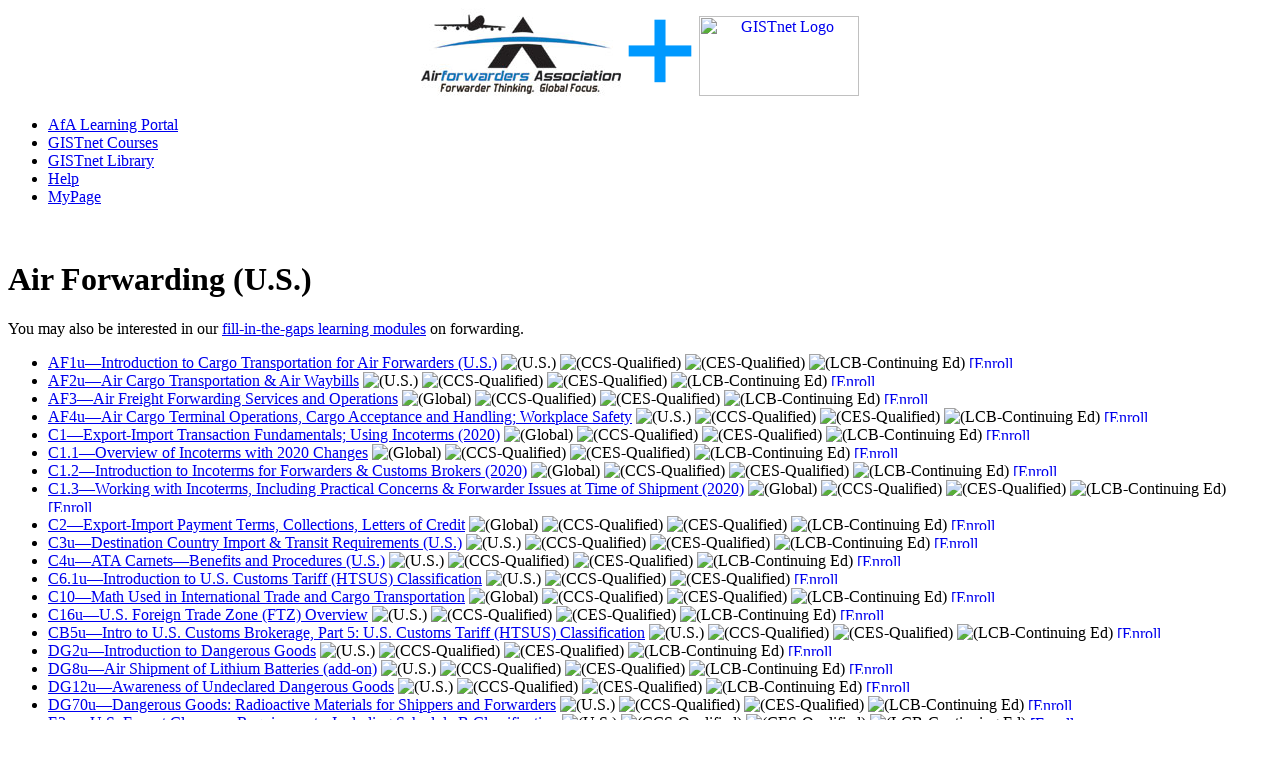

--- FILE ---
content_type: text/html; charset=utf-8
request_url: http://afa.gistnet.com/syllabus/catalog-10.html
body_size: 24936
content:
<!DOCTYPE>
<html><head><title>Air Forwarding (U.S.)</title><link rel="stylesheet" href="/css/global.css"></head><body>
<div id="header">
<div align="center"><a href="//www.airforwarders.org/"><img src="/AFA_logo.jpg" alt="Air Forwarders Association Online Learning Logo" border="0" width="200" height="88"></a>
<img src="/plus.png" alt="+" width="70" height="80">
<a href="//www.gistnet.com/"><img src="//www.gistnet.com/imgs/GNlogo_80.png" alt="GISTnet Logo" border="0" width="160" height="80"></a></div>
</div>
<div id="navcontainer">
<ul id="navlist"><li><a href="/" class="first" title="AfA On-Line Training">AfA Learning Portal</a></li><li><a href="/syllabus/catalog-1.html">GISTnet Courses</a></li><li><a href="/AFA_GN_Library.html" title="GN Library: Research by topic">GISTnet Library</a></li><li><a href="/help/" title="Help topics and FAQs">Help</a></li><li><a href="/cgi-bin/db/mypage/" title="My assignments, training record and user information">MyPage</a></li></ul>
</div>
<br clear="both">
<div id="container"><h1>Air Forwarding (U.S.)</h1>
<div class="catalogheader">
<p class="figlink">You may also be interested in our <a href="catalog-23.html#FF">fill-in-the-gaps learning modules</a> on forwarding.</p>
</div>
<ul class="catalogcourselist">
<li><a href="1339.html">AF1u&mdash;Introduction to Cargo Transportation for Air Forwarders (U.S.)</a>
 <img src="/gw/imgs/catalog-us.png" alt="(U.S.)" title="denotes courses that are designed for use only in the United States" class="usimage">
 <img src="/gw/imgs/catalog-ccs.png" alt="(CCS-Qualified)" title="15.5 CCS points" class="ccspoints">
 <img src="/gw/imgs/catalog-ces.png" alt="(CES-Qualified)" title="15.5 CES points" class="cespoints">
 <img src="/gw/imgs/catalog-lcb.png" alt="(LCB-Continuing Ed)" title="15.5 LCB points" class="lcbpoints">
 <a href="/cgi-bin/afarequest/1339.html"><img src="/gw/imgs/enrollnow.png" width="61" height="13" alt="[Enroll now]" class="enrollnowimage"></a></li>
<li><a href="1296.html">AF2u&mdash;Air Cargo Transportation &amp; Air Waybills</a>
 <img src="/gw/imgs/catalog-us.png" alt="(U.S.)" title="denotes courses that are designed for use only in the United States" class="usimage">
 <img src="/gw/imgs/catalog-ccs.png" alt="(CCS-Qualified)" title="16 CCS points" class="ccspoints">
 <img src="/gw/imgs/catalog-ces.png" alt="(CES-Qualified)" title="16 CES points" class="cespoints">
 <img src="/gw/imgs/catalog-lcb.png" alt="(LCB-Continuing Ed)" title="16 LCB points" class="lcbpoints">
 <a href="/cgi-bin/afarequest/1296.html"><img src="/gw/imgs/enrollnow.png" width="61" height="13" alt="[Enroll now]" class="enrollnowimage"></a></li>
<li><a href="1344.html">AF3&mdash;Air Freight Forwarding Services and Operations</a>
 <img src="/gw/imgs/catalog-global.png" alt="(Global)" title="denotes courses that are designed for worldwide use" class="globalimage">
 <img src="/gw/imgs/catalog-ccs.png" alt="(CCS-Qualified)" title="15.5 CCS points" class="ccspoints">
 <img src="/gw/imgs/catalog-ces.png" alt="(CES-Qualified)" title="15.5 CES points" class="cespoints">
 <img src="/gw/imgs/catalog-lcb.png" alt="(LCB-Continuing Ed)" title="15.5 LCB points" class="lcbpoints">
 <a href="/cgi-bin/afarequest/1344.html"><img src="/gw/imgs/enrollnow.png" width="61" height="13" alt="[Enroll now]" class="enrollnowimage"></a></li>
<li><a href="1345.html">AF4u&mdash;Air Cargo Terminal Operations, Cargo Acceptance and Handling; Workplace Safety</a>
 <img src="/gw/imgs/catalog-us.png" alt="(U.S.)" title="denotes courses that are designed for use only in the United States" class="usimage">
 <img src="/gw/imgs/catalog-ccs.png" alt="(CCS-Qualified)" title="8 CCS points" class="ccspoints">
 <img src="/gw/imgs/catalog-ces.png" alt="(CES-Qualified)" title="8 CES points" class="cespoints">
 <img src="/gw/imgs/catalog-lcb.png" alt="(LCB-Continuing Ed)" title="8 LCB points" class="lcbpoints">
 <a href="/cgi-bin/afarequest/1345.html"><img src="/gw/imgs/enrollnow.png" width="61" height="13" alt="[Enroll now]" class="enrollnowimage"></a></li>
<li><a href="1323.html">C1&mdash;Export-Import Transaction Fundamentals; Using Incoterms (2020)</a>
 <img src="/gw/imgs/catalog-global.png" alt="(Global)" title="denotes courses that are designed for worldwide use" class="globalimage">
 <img src="/gw/imgs/catalog-ccs.png" alt="(CCS-Qualified)" title="19 CCS points" class="ccspoints">
 <img src="/gw/imgs/catalog-ces.png" alt="(CES-Qualified)" title="19 CES points" class="cespoints">
 <img src="/gw/imgs/catalog-lcb.png" alt="(LCB-Continuing Ed)" title="19 LCB points" class="lcbpoints">
 <a href="/cgi-bin/afarequest/1323.html"><img src="/gw/imgs/enrollnow.png" width="61" height="13" alt="[Enroll now]" class="enrollnowimage"></a></li>
<li><a href="1324.html">C1.1&mdash;Overview of Incoterms with 2020 Changes</a>
 <img src="/gw/imgs/catalog-global.png" alt="(Global)" title="denotes courses that are designed for worldwide use" class="globalimage">
 <img src="/gw/imgs/catalog-ccs.png" alt="(CCS-Qualified)" title="3 CCS points" class="ccspoints">
 <img src="/gw/imgs/catalog-ces.png" alt="(CES-Qualified)" title="3 CES points" class="cespoints">
 <img src="/gw/imgs/catalog-lcb.png" alt="(LCB-Continuing Ed)" title="3 LCB points" class="lcbpoints">
 <a href="/cgi-bin/afarequest/1324.html"><img src="/gw/imgs/enrollnow.png" width="61" height="13" alt="[Enroll now]" class="enrollnowimage"></a></li>
<li><a href="1338.html">C1.2&mdash;Introduction to Incoterms for Forwarders &amp; Customs Brokers (2020)</a>
 <img src="/gw/imgs/catalog-global.png" alt="(Global)" title="denotes courses that are designed for worldwide use" class="globalimage">
 <img src="/gw/imgs/catalog-ccs.png" alt="(CCS-Qualified)" title="6 CCS points" class="ccspoints">
 <img src="/gw/imgs/catalog-ces.png" alt="(CES-Qualified)" title="6 CES points" class="cespoints">
 <img src="/gw/imgs/catalog-lcb.png" alt="(LCB-Continuing Ed)" title="6 LCB points" class="lcbpoints">
 <a href="/cgi-bin/afarequest/1338.html"><img src="/gw/imgs/enrollnow.png" width="61" height="13" alt="[Enroll now]" class="enrollnowimage"></a></li>
<li><a href="1199.html">C1.3&mdash;Working with Incoterms, Including Practical Concerns &amp; Forwarder Issues at Time of Shipment (2020)</a>
 <img src="/gw/imgs/catalog-global.png" alt="(Global)" title="denotes courses that are designed for worldwide use" class="globalimage">
 <img src="/gw/imgs/catalog-ccs.png" alt="(CCS-Qualified)" title="11.5 CCS points" class="ccspoints">
 <img src="/gw/imgs/catalog-ces.png" alt="(CES-Qualified)" title="11.5 CES points" class="cespoints">
 <img src="/gw/imgs/catalog-lcb.png" alt="(LCB-Continuing Ed)" title="11.5 LCB points" class="lcbpoints">
 <a href="/cgi-bin/afarequest/1199.html"><img src="/gw/imgs/enrollnow.png" width="61" height="13" alt="[Enroll now]" class="enrollnowimage"></a></li>
<li><a href="265.html">C2&mdash;Export-Import Payment Terms, Collections, Letters of Credit</a>
 <img src="/gw/imgs/catalog-global.png" alt="(Global)" title="denotes courses that are designed for worldwide use" class="globalimage">
 <img src="/gw/imgs/catalog-ccs.png" alt="(CCS-Qualified)" title="24.5 CCS points" class="ccspoints">
 <img src="/gw/imgs/catalog-ces.png" alt="(CES-Qualified)" title="24.5 CES points" class="cespoints">
 <img src="/gw/imgs/catalog-lcb.png" alt="(LCB-Continuing Ed)" title="24.5 LCB points" class="lcbpoints">
 <a href="/cgi-bin/afarequest/265.html"><img src="/gw/imgs/enrollnow.png" width="61" height="13" alt="[Enroll now]" class="enrollnowimage"></a></li>
<li><a href="286.html">C3u&mdash;Destination Country Import &amp; Transit Requirements (U.S.)</a>
 <img src="/gw/imgs/catalog-us.png" alt="(U.S.)" title="denotes courses that are designed for use only in the United States" class="usimage">
 <img src="/gw/imgs/catalog-ccs.png" alt="(CCS-Qualified)" title="11.5 CCS points" class="ccspoints">
 <img src="/gw/imgs/catalog-ces.png" alt="(CES-Qualified)" title="11.5 CES points" class="cespoints">
 <img src="/gw/imgs/catalog-lcb.png" alt="(LCB-Continuing Ed)" title="11.5 LCB points" class="lcbpoints">
 <a href="/cgi-bin/afarequest/286.html"><img src="/gw/imgs/enrollnow.png" width="61" height="13" alt="[Enroll now]" class="enrollnowimage"></a></li>
<li><a href="107.html">C4u&mdash;ATA Carnets&mdash;Benefits and Procedures (U.S.)</a>
 <img src="/gw/imgs/catalog-us.png" alt="(U.S.)" title="denotes courses that are designed for use only in the United States" class="usimage">
 <img src="/gw/imgs/catalog-ccs.png" alt="(CCS-Qualified)" title="8 CCS points" class="ccspoints">
 <img src="/gw/imgs/catalog-ces.png" alt="(CES-Qualified)" title="8 CES points" class="cespoints">
 <img src="/gw/imgs/catalog-lcb.png" alt="(LCB-Continuing Ed)" title="8 LCB points" class="lcbpoints">
 <a href="/cgi-bin/afarequest/107.html"><img src="/gw/imgs/enrollnow.png" width="61" height="13" alt="[Enroll now]" class="enrollnowimage"></a></li>
<li><a href="1292.html">C6.1u&mdash;Introduction to U.S. Customs Tariff (HTSUS) Classification</a>
 <img src="/gw/imgs/catalog-us.png" alt="(U.S.)" title="denotes courses that are designed for use only in the United States" class="usimage">
 <img src="/gw/imgs/catalog-ccs.png" alt="(CCS-Qualified)" title="6 CCS points" class="ccspoints">
 <img src="/gw/imgs/catalog-ces.png" alt="(CES-Qualified)" title="6 CES points" class="cespoints">
 <a href="/cgi-bin/afarequest/1292.html"><img src="/gw/imgs/enrollnow.png" width="61" height="13" alt="[Enroll now]" class="enrollnowimage"></a></li>
<li><a href="410.html">C10&mdash;Math Used in International Trade and Cargo Transportation</a>
 <img src="/gw/imgs/catalog-global.png" alt="(Global)" title="denotes courses that are designed for worldwide use" class="globalimage">
 <img src="/gw/imgs/catalog-ccs.png" alt="(CCS-Qualified)" title="10 CCS points" class="ccspoints">
 <img src="/gw/imgs/catalog-ces.png" alt="(CES-Qualified)" title="10 CES points" class="cespoints">
 <img src="/gw/imgs/catalog-lcb.png" alt="(LCB-Continuing Ed)" title="10 LCB points" class="lcbpoints">
 <a href="/cgi-bin/afarequest/410.html"><img src="/gw/imgs/enrollnow.png" width="61" height="13" alt="[Enroll now]" class="enrollnowimage"></a></li>
<li><a href="1293.html">C16u&mdash;U.S. Foreign Trade Zone (FTZ) Overview</a>
 <img src="/gw/imgs/catalog-us.png" alt="(U.S.)" title="denotes courses that are designed for use only in the United States" class="usimage">
 <img src="/gw/imgs/catalog-ccs.png" alt="(CCS-Qualified)" title="5 CCS points" class="ccspoints">
 <img src="/gw/imgs/catalog-ces.png" alt="(CES-Qualified)" title="5 CES points" class="cespoints">
 <img src="/gw/imgs/catalog-lcb.png" alt="(LCB-Continuing Ed)" title="5 LCB points" class="lcbpoints">
 <a href="/cgi-bin/afarequest/1293.html"><img src="/gw/imgs/enrollnow.png" width="61" height="13" alt="[Enroll now]" class="enrollnowimage"></a></li>
<li><a href="2408.html">CB5u&mdash;Intro to U.S. Customs Brokerage, Part 5: U.S. Customs Tariff (HTSUS) Classification</a>
 <img src="/gw/imgs/catalog-us.png" alt="(U.S.)" title="denotes courses that are designed for use only in the United States" class="usimage">
 <img src="/gw/imgs/catalog-ccs.png" alt="(CCS-Qualified)" title="23.5 CCS points" class="ccspoints">
 <img src="/gw/imgs/catalog-ces.png" alt="(CES-Qualified)" title="23.5 CES points" class="cespoints">
 <img src="/gw/imgs/catalog-lcb.png" alt="(LCB-Continuing Ed)" title="23.5 LCB points" class="lcbpoints">
 <a href="/cgi-bin/afarequest/2408.html"><img src="/gw/imgs/enrollnow.png" width="61" height="13" alt="[Enroll now]" class="enrollnowimage"></a></li>
<li><a href="428.html">DG2u&mdash;Introduction to Dangerous Goods</a>
 <img src="/gw/imgs/catalog-us.png" alt="(U.S.)" title="denotes courses that are designed for use only in the United States" class="usimage">
 <img src="/gw/imgs/catalog-ccs.png" alt="(CCS-Qualified)" title="4 CCS points" class="ccspoints">
 <img src="/gw/imgs/catalog-ces.png" alt="(CES-Qualified)" title="4 CES points" class="cespoints">
 <img src="/gw/imgs/catalog-lcb.png" alt="(LCB-Continuing Ed)" title="4 LCB points" class="lcbpoints">
 <a href="/cgi-bin/afarequest/428.html"><img src="/gw/imgs/enrollnow.png" width="61" height="13" alt="[Enroll now]" class="enrollnowimage"></a></li>
<li><a href="1655.html">DG8u&mdash;Air Shipment of Lithium Batteries (add-on)</a>
 <img src="/gw/imgs/catalog-us.png" alt="(U.S.)" title="denotes courses that are designed for use only in the United States" class="usimage">
 <img src="/gw/imgs/catalog-ccs.png" alt="(CCS-Qualified)" title="4.5 CCS points" class="ccspoints">
 <img src="/gw/imgs/catalog-ces.png" alt="(CES-Qualified)" title="4.5 CES points" class="cespoints">
 <img src="/gw/imgs/catalog-lcb.png" alt="(LCB-Continuing Ed)" title="4.5 LCB points" class="lcbpoints">
 <a href="/cgi-bin/afarequest/1655.html"><img src="/gw/imgs/enrollnow.png" width="61" height="13" alt="[Enroll now]" class="enrollnowimage"></a></li>
<li><a href="1654.html">DG12u&mdash;Awareness of Undeclared Dangerous Goods</a>
 <img src="/gw/imgs/catalog-us.png" alt="(U.S.)" title="denotes courses that are designed for use only in the United States" class="usimage">
 <img src="/gw/imgs/catalog-ccs.png" alt="(CCS-Qualified)" title="1.5 CCS points" class="ccspoints">
 <img src="/gw/imgs/catalog-ces.png" alt="(CES-Qualified)" title="1.5 CES points" class="cespoints">
 <img src="/gw/imgs/catalog-lcb.png" alt="(LCB-Continuing Ed)" title="1.5 LCB points" class="lcbpoints">
 <a href="/cgi-bin/afarequest/1654.html"><img src="/gw/imgs/enrollnow.png" width="61" height="13" alt="[Enroll now]" class="enrollnowimage"></a></li>
<li><a href="435.html">DG70u&mdash;Dangerous Goods: Radioactive Materials for Shippers and Forwarders</a>
 <img src="/gw/imgs/catalog-us.png" alt="(U.S.)" title="denotes courses that are designed for use only in the United States" class="usimage">
 <img src="/gw/imgs/catalog-ccs.png" alt="(CCS-Qualified)" title="15 CCS points" class="ccspoints">
 <img src="/gw/imgs/catalog-ces.png" alt="(CES-Qualified)" title="15 CES points" class="cespoints">
 <img src="/gw/imgs/catalog-lcb.png" alt="(LCB-Continuing Ed)" title="15 LCB points" class="lcbpoints">
 <a href="/cgi-bin/afarequest/435.html"><img src="/gw/imgs/enrollnow.png" width="61" height="13" alt="[Enroll now]" class="enrollnowimage"></a></li>
<li><a href="1106.html">E3u&mdash;U.S. Export Clearance Requirements, Including Schedule B Classification</a>
 <img src="/gw/imgs/catalog-us.png" alt="(U.S.)" title="denotes courses that are designed for use only in the United States" class="usimage">
 <img src="/gw/imgs/catalog-ccs.png" alt="(CCS-Qualified)" title="17 CCS points" class="ccspoints">
 <img src="/gw/imgs/catalog-ces.png" alt="(CES-Qualified)" title="17 CES points" class="cespoints">
 <img src="/gw/imgs/catalog-lcb.png" alt="(LCB-Continuing Ed)" title="17 LCB points" class="lcbpoints">
 <a href="/cgi-bin/afarequest/1106.html"><img src="/gw/imgs/enrollnow.png" width="61" height="13" alt="[Enroll now]" class="enrollnowimage"></a></li>
<li><a href="1108.html">E4u&mdash;Intro to U.S. Export Controls and AES for Forwarders</a>
 <img src="/gw/imgs/catalog-us.png" alt="(U.S.)" title="denotes courses that are designed for use only in the United States" class="usimage">
 <img src="/gw/imgs/catalog-ccs.png" alt="(CCS-Qualified)" title="14.5 CCS points" class="ccspoints">
 <img src="/gw/imgs/catalog-ces.png" alt="(CES-Qualified)" title="14.5 CES points" class="cespoints">
 <img src="/gw/imgs/catalog-lcb.png" alt="(LCB-Continuing Ed)" title="14.5 LCB points" class="lcbpoints">
 <a href="/cgi-bin/afarequest/1108.html"><img src="/gw/imgs/enrollnow.png" width="61" height="13" alt="[Enroll now]" class="enrollnowimage"></a></li>
<li><a href="703.html">E6u&mdash;U.S. Exports Subject to Controls &amp; Export Licensing Procedures for Freight Forwarders (In Depth)</a>
 <img src="/gw/imgs/catalog-us.png" alt="(U.S.)" title="denotes courses that are designed for use only in the United States" class="usimage">
 <img src="/gw/imgs/catalog-ccs.png" alt="(CCS-Qualified)" title="17.5 CCS points" class="ccspoints">
 <img src="/gw/imgs/catalog-ces.png" alt="(CES-Qualified)" title="17.5 CES points" class="cespoints">
 <img src="/gw/imgs/catalog-lcb.png" alt="(LCB-Continuing Ed)" title="17.5 LCB points" class="lcbpoints">
 <a href="/cgi-bin/afarequest/703.html"><img src="/gw/imgs/enrollnow.png" width="61" height="13" alt="[Enroll now]" class="enrollnowimage"></a></li>
<li><a href="2229.html">E7u&mdash;U.S. Exports under Customs Control, Requiring Special Customs Processing or Additional AES Information</a>
 <img src="/gw/imgs/catalog-us.png" alt="(U.S.)" title="denotes courses that are designed for use only in the United States" class="usimage">
 <img src="/gw/imgs/catalog-ccs.png" alt="(CCS-Qualified)" title="3 CCS points" class="ccspoints">
 <img src="/gw/imgs/catalog-ces.png" alt="(CES-Qualified)" title="3 CES points" class="cespoints">
 <img src="/gw/imgs/catalog-lcb.png" alt="(LCB-Continuing Ed)" title="3 LCB points" class="lcbpoints">
 <a href="/cgi-bin/afarequest/2229.html"><img src="/gw/imgs/enrollnow.png" width="61" height="13" alt="[Enroll now]" class="enrollnowimage"></a></li>
<li><a href="2040.html">IF1u&mdash;Overview of International Air and Ocean Forwarding (U.S.)</a>
 <img src="/gw/imgs/catalog-us.png" alt="(U.S.)" title="denotes courses that are designed for use only in the United States" class="usimage">
 <img src="/gw/imgs/catalog-ccs.png" alt="(CCS-Qualified)" title="20 CCS points" class="ccspoints">
 <img src="/gw/imgs/catalog-ces.png" alt="(CES-Qualified)" title="20 CES points" class="cespoints">
 <img src="/gw/imgs/catalog-lcb.png" alt="(LCB-Continuing Ed)" title="20 LCB points" class="lcbpoints">
 <a href="/cgi-bin/afarequest/2040.html"><img src="/gw/imgs/enrollnow.png" width="61" height="13" alt="[Enroll now]" class="enrollnowimage"></a></li>
<li><a href="1358.html">IF2&mdash;Forwarder/Customs Broker Intro to Carrier Liability, Cargo Insurance, &amp; Steps Upon Discovery of Loss/Damage</a>
 <img src="/gw/imgs/catalog-global.png" alt="(Global)" title="denotes courses that are designed for worldwide use" class="globalimage">
 <img src="/gw/imgs/catalog-ccs.png" alt="(CCS-Qualified)" title="4.5 CCS points" class="ccspoints">
 <img src="/gw/imgs/catalog-ces.png" alt="(CES-Qualified)" title="4.5 CES points" class="cespoints">
 <img src="/gw/imgs/catalog-lcb.png" alt="(LCB-Continuing Ed)" title="4.5 LCB points" class="lcbpoints">
 <a href="/cgi-bin/afarequest/1358.html"><img src="/gw/imgs/enrollnow.png" width="61" height="13" alt="[Enroll now]" class="enrollnowimage"></a></li>
<li><a href="1698.html">OS1u&mdash;Workplace Safety for Warehouse &amp; Cargo Terminal Workers (U.S.)</a>
 <img src="/gw/imgs/catalog-us.png" alt="(U.S.)" title="denotes courses that are designed for use only in the United States" class="usimage">
 <img src="/gw/imgs/catalog-ccs.png" alt="(CCS-Qualified)" title="6.5 CCS points" class="ccspoints">
 <img src="/gw/imgs/catalog-ces.png" alt="(CES-Qualified)" title="6.5 CES points" class="cespoints">
 <img src="/gw/imgs/catalog-lcb.png" alt="(LCB-Continuing Ed)" title="6.5 LCB points" class="lcbpoints">
 <a href="/cgi-bin/afarequest/1698.html"><img src="/gw/imgs/enrollnow.png" width="61" height="13" alt="[Enroll now]" class="enrollnowimage"></a></li>
<li><a href="1706.html">OS5u&mdash;Forklift Operator Safety Training</a>
 <img src="/gw/imgs/catalog-us.png" alt="(U.S.)" title="denotes courses that are designed for use only in the United States" class="usimage">
 <img src="/gw/imgs/catalog-ccs.png" alt="(CCS-Qualified)" title="2.5 CCS points" class="ccspoints">
 <img src="/gw/imgs/catalog-ces.png" alt="(CES-Qualified)" title="2.5 CES points" class="cespoints">
 <a href="/cgi-bin/afarequest/1706.html"><img src="/gw/imgs/enrollnow.png" width="61" height="13" alt="[Enroll now]" class="enrollnowimage"></a></li>
<li><a href="1369.html">S14u&mdash;CTPAT for Consolidator/Forwarder Managers, Supervisors, and CTPAT Administrators</a>
 <img src="/gw/imgs/catalog-us.png" alt="(U.S.)" title="denotes courses that are designed for use only in the United States" class="usimage">
 <img src="/gw/imgs/catalog-ccs.png" alt="(CCS-Qualified)" title="14 CCS points" class="ccspoints">
 <img src="/gw/imgs/catalog-ces.png" alt="(CES-Qualified)" title="14 CES points" class="cespoints">
 <img src="/gw/imgs/catalog-lcb.png" alt="(LCB-Continuing Ed)" title="14 LCB points" class="lcbpoints">
 <a href="/cgi-bin/afarequest/1369.html"><img src="/gw/imgs/enrollnow.png" width="61" height="13" alt="[Enroll now]" class="enrollnowimage"></a></li>
<li><a href="1709.html">S18u&mdash;CTPAT for Consolidator/Forwarder Personnel</a>
 <img src="/gw/imgs/catalog-us.png" alt="(U.S.)" title="denotes courses that are designed for use only in the United States" class="usimage">
 <img src="/gw/imgs/catalog-ccs.png" alt="(CCS-Qualified)" title="4 CCS points" class="ccspoints">
 <img src="/gw/imgs/catalog-ces.png" alt="(CES-Qualified)" title="4 CES points" class="cespoints">
 <img src="/gw/imgs/catalog-lcb.png" alt="(LCB-Continuing Ed)" title="4 LCB points" class="lcbpoints">
 <a href="/cgi-bin/afarequest/1709.html"><img src="/gw/imgs/enrollnow.png" width="61" height="13" alt="[Enroll now]" class="enrollnowimage"></a></li>
<li><a href="1747.html">S18u-S&mdash;CTPAT para Personal de Consolidador</a>
 <img src="/gw/imgs/catalog-us.png" alt="(U.S.)" title="denotes courses that are designed for use only in the United States" class="usimage">
 <img src="/gw/imgs/catalog-ccs.png" alt="(CCS-Qualified)" title="5 CCS points" class="ccspoints">
 <img src="/gw/imgs/catalog-ces.png" alt="(CES-Qualified)" title="5 CES points" class="cespoints">
 <a href="/cgi-bin/afarequest/1747.html"><img src="/gw/imgs/enrollnow.png" width="61" height="13" alt="[Enroll now]" class="enrollnowimage"></a></li>
<li><a href="103.html">T6&mdash;Introduction to Cargo Risk Management and Insurance</a>
 <img src="/gw/imgs/catalog-global.png" alt="(Global)" title="denotes courses that are designed for worldwide use" class="globalimage">
 <img src="/gw/imgs/catalog-ccs.png" alt="(CCS-Qualified)" title="9.5 CCS points" class="ccspoints">
 <img src="/gw/imgs/catalog-ces.png" alt="(CES-Qualified)" title="9.5 CES points" class="cespoints">
 <img src="/gw/imgs/catalog-lcb.png" alt="(LCB-Continuing Ed)" title="9.5 LCB points" class="lcbpoints">
 <a href="/cgi-bin/afarequest/103.html"><img src="/gw/imgs/enrollnow.png" width="61" height="13" alt="[Enroll now]" class="enrollnowimage"></a></li>
<li><a href="105.html">T8&mdash;Obtaining and Placing Cargo Insurance; Deciding Upon Coverage</a>
 <img src="/gw/imgs/catalog-global.png" alt="(Global)" title="denotes courses that are designed for worldwide use" class="globalimage">
 <img src="/gw/imgs/catalog-ccs.png" alt="(CCS-Qualified)" title="4 CCS points" class="ccspoints">
 <img src="/gw/imgs/catalog-ces.png" alt="(CES-Qualified)" title="4 CES points" class="cespoints">
 <img src="/gw/imgs/catalog-lcb.png" alt="(LCB-Continuing Ed)" title="4 LCB points" class="lcbpoints">
 <a href="/cgi-bin/afarequest/105.html"><img src="/gw/imgs/enrollnow.png" width="61" height="13" alt="[Enroll now]" class="enrollnowimage"></a></li>
<li><a href="106.html">T9&mdash;Preparing and Processing Cargo Claims</a>
 <img src="/gw/imgs/catalog-global.png" alt="(Global)" title="denotes courses that are designed for worldwide use" class="globalimage">
 <img src="/gw/imgs/catalog-ccs.png" alt="(CCS-Qualified)" title="5 CCS points" class="ccspoints">
 <img src="/gw/imgs/catalog-ces.png" alt="(CES-Qualified)" title="5 CES points" class="cespoints">
 <img src="/gw/imgs/catalog-lcb.png" alt="(LCB-Continuing Ed)" title="5 LCB points" class="lcbpoints">
 <a href="/cgi-bin/afarequest/106.html"><img src="/gw/imgs/enrollnow.png" width="61" height="13" alt="[Enroll now]" class="enrollnowimage"></a></li>
</ul>
<div class="catalogfooter">
<p><a href="//www.gistnet.com/courses/sub_course_pricing.html">Volume and retake discounts</a> are available.</p>
</div>
<div class="catalogiconlegend"><hr>
<img src="/gw/imgs/catalog-global.png" alt="Global" class="globalimage"> denotes courses that are designed for worldwide use<br>
<img src="/gw/imgs/catalog-us.png" alt="U.S." class="usimage"> denotes courses that are designed for use only in the United States<br>
<img src="/gw/imgs/catalog-ccs.png" alt="CCS-Qualified" class="ccspoints"> denotes courses that provide continuing education credit for NCBFAA Certified Customs Specialist ("CCS") and MCS participants<br>
<img src="/gw/imgs/catalog-ces.png" alt="CES-Qualified" class="cespoints"> denotes courses that provide continuing education credit for NCBFAA Certified Export Specialist ("CES") and MES participants<br>
<img src="/gw/imgs/catalog-lcb.png" alt="LCB-Continuing Ed" class="lcbpoints"> denotes courses that provide continuing education credit for U.S. Customs Brokers
</div>
</div>
</body></html>